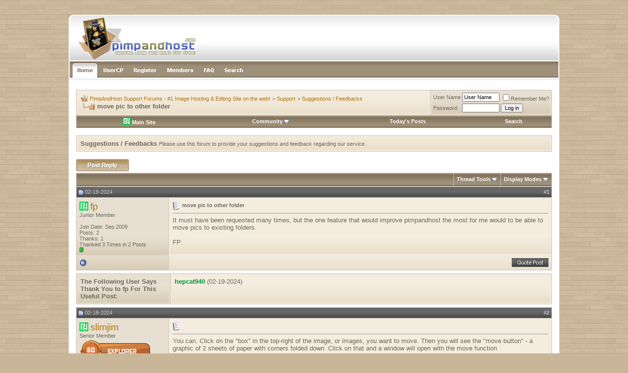

--- FILE ---
content_type: text/html; charset=UTF-8
request_url: https://forum.pimpandhost.com/showthread.php?s=f5eb2b387b62452ef632849338639442&t=4340
body_size: 8416
content:
<!DOCTYPE html PUBLIC "-//W3C//DTD XHTML 1.0 Transitional//EN" "http://www.w3.org/TR/xhtml1/DTD/xhtml1-transitional.dtd">
<html xmlns="http://www.w3.org/1999/xhtml" dir="ltr" lang="en">
<head>
	<meta http-equiv="Content-Type" content="text/html; charset=UTF-8" />
<meta name="generator" content="vBulletin 3.8.11" />

<meta name="keywords" content=" move pic to other folder, pimpandhost,image,hosting,support,free" />
<meta name="description" content=" move pic to other folder Suggestions / Feedbacks" />


<!-- CSS Stylesheet -->
<style type="text/css" id="vbulletin_css">
/**
* vBulletin 3.8.11 CSS
* Style: 'MochaVilla'; Style ID: 3
*/
body
{
	background: #c9b699;
	color: #6a665d;
	font: 10pt arial, verdana, geneva, lucida, 'lucida grande', arial, helvetica, sans-serif;
	margin: 0px 0px 0px 0px;
	padding: 0px;
	
	background-image: url(mochavilla/misc/page_bg.jpg);
}
a:link, body_alink
{
	color: #ae710e;
	text-decoration: none;
}
a:visited, body_avisited
{
	color: #ae710e;
	text-decoration: none;
}
a:hover, a:active, body_ahover
{
	color: #835407;
	text-decoration: none;
}
.page
{
	background: #FFFFFF;
	color: #6a665d;
}
td, th, p, li
{
	font: 10pt arial, verdana, geneva, lucida, 'lucida grande', arial, helvetica, sans-serif;
}
.tborder
{
	background: #cac3b5;
	color: #6a665d;
}
.tcat
{
	background: #9e9079 url(mochavilla/misc/cattitle_bg.gif) repeat-x top left;
	color: #FFFFFF;
	font: bold 10pt arial, verdana, geneva, lucida, 'lucida grande', arial, helvetica, sans-serif;
	border-bottom: 2px solid #7a6a53;
}
.tcat a:link, .tcat_alink
{
	color: #ffffff;
	text-decoration: none;
}
.tcat a:visited, .tcat_avisited
{
	color: #ffffff;
	text-decoration: none;
}
.tcat a:hover, .tcat a:active, .tcat_ahover
{
	color: #f7a622;
	text-decoration: none;
}
.thead
{
	background: #666666 url(mochavilla/misc/thead.gif) repeat-x bottom left;
	color: #c7c7c7;
	font: 11px arial, tahoma, verdana, geneva, lucida, 'lucida grande', arial, helvetica, sans-serif;
	border-top: 2px solid #4e4e4e;
}
.thead a:link, .thead_alink
{
	color: #c7c7c7;
	text-decoration: none;
}
.thead a:visited, .thead_avisited
{
	color: #c7c7c7;
	text-decoration: none;
}
.thead a:hover, .thead a:active, .thead_ahover
{
	color: #FFFFFF;
	text-decoration: none;
}
.tfoot
{
	background: #666666 url(mochavilla/misc/thead.gif) repeat-x bottom left;
	color: #c7c7c7;
	border-top: 2px solid #4e4e4e;
}
.tfoot a:link, .tfoot_alink
{
	color: #c7c7c7;
}
.tfoot a:visited, .tfoot_avisited
{
	color: #c7c7c7;
}
.tfoot a:hover, .tfoot a:active, .tfoot_ahover
{
	color: #FFFFFF;
}
.alt1, .alt1Active
{
	background: #f3ecdf url(mochavilla/misc/alt_1.gif) repeat-x bottom left;
	color: #6a665d;
	border: 2px solid #f3ecdf;
}
.alt2, .alt2Active
{
	background: #e7e0d2 url(mochavilla/misc/alt_2.gif) repeat-x bottom left;
	color: #6a665d;
	border: 2px solid #e7e0d2;
}
.inlinemod
{
	background: #FFFFCC;
	color: #000000;
}
.wysiwyg
{
	background: #FFFFFF;
	color: #000000;
	font: 10pt arial, verdana, geneva, lucida, 'lucida grande', arial, helvetica, sans-serif;
}
textarea, .bginput
{
	font: 10pt arial, verdana, geneva, lucida, 'lucida grande', arial, helvetica, sans-serif;
}
.bginput option, .bginput optgroup
{
	font-size: 10pt;
	font-family: arial, verdana, geneva, lucida, 'lucida grande', arial, helvetica, sans-serif;
}
.button
{
	font: 11px arial, verdana, geneva, lucida, 'lucida grande', arial, helvetica, sans-serif;
}
select
{
	font: 11px arial, verdana, geneva, lucida, 'lucida grande', arial, helvetica, sans-serif;
}
option, optgroup
{
	font-size: 11px;
	font-family: arial, verdana, geneva, lucida, 'lucida grande', arial, helvetica, sans-serif;
}
.smallfont
{
	font: 11px arial, verdana, geneva, lucida, 'lucida grande', arial, helvetica, sans-serif;
}
.time
{
	color: #6a665d;
}
.navbar
{
	font: 11px arial, verdana, geneva, lucida, 'lucida grande', arial, helvetica, sans-serif;
}
.highlight
{
	color: #FF0000;
	font-weight: bold;
}
.fjsel
{
	background: #6a665d;
	color: #FFFFFF;
}
.fjdpth0
{
	background: #F7F7F7;
	color: #000000;
}
.panel
{
	color: #6a665d;
	padding: 10px;
	border: 0px outset;
}
.panelsurround
{
	background: #e7e0d2 url(mochavilla/misc/alt_2.gif) repeat-x bottom left;
	color: #6a665d;
	border: 2px solid #e7e0d2;
}
legend
{
	color: #ae710e;
	font: 11px arial, tahoma, verdana, geneva, lucida, 'lucida grande', arial, helvetica, sans-serif;
}
.vbmenu_control
{
	background: #9e9079 url(mochavilla/misc/cattitle_bg.gif) repeat-x top left;
	color: #FFFFFF;
	font: bold 11px arial, tahoma, verdana, geneva, lucida, 'lucida grande', arial, helvetica, sans-serif;
	padding: 3px 6px 3px 6px;
	white-space: nowrap;
	
	border-bottom: 2px solid #7a6a53;
}
.vbmenu_control a:link, .vbmenu_control_alink
{
	color: #FFFFFF;
	text-decoration: none;
}
.vbmenu_control a:visited, .vbmenu_control_avisited
{
	color: #FFFFFF;
	text-decoration: none;
}
.vbmenu_control a:hover, .vbmenu_control a:active, .vbmenu_control_ahover
{
	color: #FFFFFF;
	text-decoration: underline;
}
.vbmenu_popup
{
	background: #cac3b5;
	color: #000000;
	border: 1px solid #99948b;
}
.vbmenu_option
{
	background: #f3ecdf url(mochavilla/misc/alt_1.gif) repeat-x bottom left;
	color: #6a665d;
	font: 11px arial, verdana, geneva, lucida, 'lucida grande', arial, helvetica, sans-serif;
	white-space: nowrap;
	cursor: pointer;
	
	border: 2px solid #f3ecdf;
}
.vbmenu_option a:link, .vbmenu_option_alink
{
	color: #6a665d;
	text-decoration: none;
}
.vbmenu_option a:visited, .vbmenu_option_avisited
{
	color: #6a665d;
	text-decoration: none;
}
.vbmenu_option a:hover, .vbmenu_option a:active, .vbmenu_option_ahover
{
	color: #6a665d;
	text-decoration: none;
}
.vbmenu_hilite
{
	background: #e7e0d2 url(mochavilla/misc/alt_2.gif) repeat-x bottom left;
	color: #ae710e;
	font: 11px arial, verdana, geneva, lucida, 'lucida grande', arial, helvetica, sans-serif;
	white-space: nowrap;
	cursor: pointer;
	
	border: 2px solid #e7e0d2;
}
.vbmenu_hilite a:link, .vbmenu_hilite_alink
{
	color: #ae710e;
	text-decoration: none;
}
.vbmenu_hilite a:visited, .vbmenu_hilite_avisited
{
	color: #ae710e;
	text-decoration: none;
}
.vbmenu_hilite a:hover, .vbmenu_hilite a:active, .vbmenu_hilite_ahover
{
	color: #ae710e;
	text-decoration: none;
}
/* ***** styling for 'big' usernames on postbit etc. ***** */
.bigusername { font-size: 14pt; }

/* ***** small padding on 'thead' elements ***** */
td.thead, th.thead, div.thead { padding: 4px; }

/* ***** basic styles for multi-page nav elements */
.pagenav a { text-decoration: none; }
.pagenav td { padding: 2px 4px 2px 4px; }

/* ***** de-emphasized text */
.shade, a.shade:link, a.shade:visited { color: #777777; text-decoration: none; }
a.shade:active, a.shade:hover { color: #FF4400; text-decoration: underline; }
.tcat .shade, .thead .shade, .tfoot .shade { color: #DDDDDD; }

/* ***** define margin and font-size for elements inside panels ***** */
.fieldset { margin-bottom: 6px; }
.fieldset, .fieldset td, .fieldset p, .fieldset li { font-size: 11px; }
.navbar_notice{margin:5px 0;padding:10px;border:1px solid #d3d3d3}
.statstext {
color: #ffffff;
}
.statstext a {
color: #ffffff;
text-decoration: none;
}
.statstext a:hover {
color: #ffffff;
text-decoration: underline;
}
</style>
<link rel="stylesheet" type="text/css" href="clientscript/vbulletin_important.css?v=3811" />


<!-- / CSS Stylesheet -->

<script type="text/javascript" src="clientscript/yui/yahoo-dom-event/yahoo-dom-event.js?v=3811"></script>
<script type="text/javascript" src="clientscript/yui/connection/connection-min.js?v=3811"></script>
<script type="text/javascript">
<!--
var SESSIONURL = "s=4bb80c9ae0e34c8884c2aeb59132f1c6&";
var SECURITYTOKEN = "guest";
var IMGDIR_MISC = "mochavilla/misc";
var vb_disable_ajax = parseInt("0", 10);
// -->
</script>
<script type="text/javascript" src="clientscript/vbulletin_global.js?v=3811"></script>
<script type="text/javascript" src="clientscript/vbulletin_menu.js?v=3811"></script>

<!-- 
  nCode Image Resizer
  (c) nCode
  http://www.ncode.nl/vbulletinplugins/
-->
<script type="text/javascript" src="https://forum.pimpandhost.com/clientscript/ncode_imageresizer.js?v=1.0.1"></script>
<style type="text/css">
<!--
table.ncode_imageresizer_warning {
	background: #FFFFE1;
	color: #000000;
	border: 1px solid #CCC;
	cursor: pointer;
}

table.ncode_imageresizer_warning td {
	font-size: 10px;
	vertical-align: middle;
	text-decoration: none;
}

table.ncode_imageresizer_warning td.td1 {
	padding: 5px;
}

table.ncode_imageresizer_warning td.td1 {
	padding: 2px;
}
-->
</style>
<script type="text/javascript">
<!--
NcodeImageResizer.MODE = 'enlarge';
NcodeImageResizer.MAXWIDTH = 640;
NcodeImageResizer.MAXHEIGHT = 0;

NcodeImageResizer.BBURL = 'https://forum.pimpandhost.com';

vbphrase['ncode_imageresizer_warning_small'] = 'Click this bar to view the full image.';
vbphrase['ncode_imageresizer_warning_filesize'] = 'This image has been resized. Click this bar to view the full image. The original image is sized %1$sx%2$s and weights %3$sKB.';
vbphrase['ncode_imageresizer_warning_no_filesize'] = 'This image has been resized. Click this bar to view the full image. The original image is sized %1$sx%2$s.';
vbphrase['ncode_imageresizer_warning_fullsize'] = 'Click this bar to view the small image.';
//-->
</script><script type="text/javascript" src="clientscript/post_thanks.js"></script>
	<title> move pic to other folder - PimpAndHost Support Forums - #1 Image Hosting & Editing Site on the web!</title>
	<script type="text/javascript" src="clientscript/vbulletin_post_loader.js?v=3811"></script>
	<style type="text/css" id="vbulletin_showthread_css">
	<!--
	
	#links div { white-space: nowrap; }
	#links img { vertical-align: middle; }
	-->
	</style>
</head>
<body onload="">
<br /><br />

<table width="1000px" border="0" align="center" cellpadding="0" cellspacing="0">
  <tr>
    <td>
	
	<table width="100%" border="0" cellspacing="0" cellpadding="0">
      <tr>
        <td style="width: 294px;"><a href="/"><img src="mochavilla/misc/header_left.gif" alt="" width="294" height="95" border="0"></a></td>
        <td style="background-image:url(mochavilla/misc/header_bg.gif);"><div align="right"><img src="mochavilla/misc/header_right.gif" alt="" width="28" height="95"></div></td>
      </tr>
    </table>
	<table style="border-left: 2px solid #FFFFFF; border-right: 2px solid #FFFFFF;" width="100%" border="0" cellspacing="0" cellpadding="0">
          <tr>
            <td><a href="/"><img src="mochavilla/misc/links_home.gif" alt="" width="63" height="33" border="0"></a></td>
            <td><a href="usercp.php"><img src="mochavilla/misc/links_usercp.gif" alt="" width="57" height="33" border="0"></a></td>
            <td><a href="register.php"><img src="mochavilla/misc/links_register.gif" alt="" width="67" height="33" border="0"></a></td>
            <td><a href="memberlist.php"><img src="mochavilla/misc/links_members.gif" alt="" width="75" height="33" border="0"></a></td>
            <td><a href="faq.php"><img src="mochavilla/misc/links_faq.gif" alt="" width="43" height="33" border="0"></a></td>
            <td><a href="search.php?s=4bb80c9ae0e34c8884c2aeb59132f1c6"><img src="mochavilla/misc/links_search.gif" alt="" width="59" height="33" border="0"></a></td>
          
            <td style="background-image: url(mochavilla/misc/links_bg.gif);" width="100%"></td>
          </tr>
        </table>
	
	<table style="border-left: 2px solid #FFFFFF; border-right: 2px solid #FFFFFF;" width="100%" border="0" cellspacing="0" cellpadding="0">
      <tr>
        <td style="background-image:url(mochavilla/misc/links_under_shadow.gif);"><div align="center"><img src="mochavilla/misc/links_under_shadow.gif" alt="" width="3" height="25"></div></td>
      </tr>
    </table>





<!-- content table -->
<!-- open content container -->

<div align="center">
	<div class="page" style="width:100%; text-align:left">
		<div style="padding:0px 15px 0px 15px" align="left">






<!-- breadcrumb, login, pm info -->
<table class="tborder" cellpadding="6" cellspacing="1" border="0" width="100%" align="center">
<tr>
	<td class="alt1" width="100%">
		
			<table cellpadding="0" cellspacing="0" border="0">
			<tr valign="bottom">
				<td><a href="#" onclick="history.back(1); return false;"><img src="mochavilla/misc/navbits_start.gif" alt="Go Back" border="0" /></a></td>
				<td>&nbsp;</td>
				<td width="100%"><span class="navbar"><a href="/" accesskey="1">PimpAndHost Support Forums - #1 Image Hosting & Editing Site on the web!</a></span> 
	<span class="navbar">&gt; <a href="forumdisplay.php?s=4bb80c9ae0e34c8884c2aeb59132f1c6&amp;f=1">Support</a></span>


	<span class="navbar">&gt; <a href="forumdisplay.php?s=4bb80c9ae0e34c8884c2aeb59132f1c6&amp;f=4">Suggestions / Feedbacks</a></span>

</td>
			</tr>
			<tr>
				<td class="navbar" style="font-size:10pt; padding-top:1px" colspan="3"><a href="/showthread.php?s=f5eb2b387b62452ef632849338639442&amp;t=4340"><img class="inlineimg" src="mochavilla/misc/navbits_finallink_ltr.gif" alt="Reload this Page" border="0" /></a> <strong>
	 move pic to other folder

</strong></td>
			</tr>
			</table>
		
	</td>

	<td class="alt2" nowrap="nowrap" style="padding:0px">
		<!-- login form -->
		<form action="login.php?do=login" method="post" onsubmit="md5hash(vb_login_password, vb_login_md5password, vb_login_md5password_utf, 0)">
		<script type="text/javascript" src="clientscript/vbulletin_md5.js?v=3811"></script>
		<table cellpadding="0" cellspacing="3" border="0">
		<tr>
			<td class="smallfont" style="white-space: nowrap;"><label for="navbar_username">User Name</label></td>
			<td><input type="text" class="bginput" style="font-size: 11px" name="vb_login_username" id="navbar_username" size="10" accesskey="u" tabindex="101" value="User Name" onfocus="if (this.value == 'User Name') this.value = '';" /></td>
			<td class="smallfont" nowrap="nowrap"><label for="cb_cookieuser_navbar"><input type="checkbox" name="cookieuser" value="1" tabindex="103" id="cb_cookieuser_navbar" accesskey="c" />Remember Me?</label></td>
		</tr>
		<tr>
			<td class="smallfont"><label for="navbar_password">Password</label></td>
			<td><input type="password" class="bginput" style="font-size: 11px" name="vb_login_password" id="navbar_password" size="10" tabindex="102" /></td>
			<td><input type="submit" class="button" value="Log in" tabindex="104" title="Enter your username and password in the boxes provided to login, or click the 'register' button to create a profile for yourself." accesskey="s" /></td>
		</tr>
		</table>
		<input type="hidden" name="s" value="4bb80c9ae0e34c8884c2aeb59132f1c6" />
		<input type="hidden" name="securitytoken" value="guest" />
		<input type="hidden" name="do" value="login" />
		<input type="hidden" name="vb_login_md5password" />
		<input type="hidden" name="vb_login_md5password_utf" />
		</form>
		<!-- / login form -->
	</td>

</tr>
</table>
<!-- / breadcrumb, login, pm info -->

<!-- nav buttons bar -->
<div class="tborder" style="padding:1px; border-top-width:0px">
	<table cellpadding="0" cellspacing="0" border="0" width="100%" align="center">
	<tr align="center">
<td class="vbmenu_control"><a href="https://pimpandhost.com" target=_blank><img src="https://pimpandhost.com/static/i/pah_icon.png" style="vertical-align: text-bottom;" /> Main Site</a></td>
		



		
		
		
		
			<td class="vbmenu_control"><a id="community" href="/showthread.php?t=4340&amp;nojs=1#community" rel="nofollow" accesskey="6">Community</a> <script type="text/javascript"> vbmenu_register("community"); </script></td>
		
		
		
			
				
				<td class="vbmenu_control"><a href="search.php?s=4bb80c9ae0e34c8884c2aeb59132f1c6&amp;do=getdaily" accesskey="2">Today's Posts</a></td>
				
				<td class="vbmenu_control"><a id="navbar_search" href="search.php?s=4bb80c9ae0e34c8884c2aeb59132f1c6" accesskey="4" rel="nofollow">Search</a> </td>
			
			
		
		
		
		</tr>
	</table>
</div>
<!-- / nav buttons bar -->

<br />




	<table class="tborder" cellpadding="6" cellspacing="1" border="0" width="100%" align="center">
	<tr>
		<td class="alt1" width="100%"><strong>Suggestions / Feedbacks</strong> <span class="smallfont">Please use this forum to provide your suggestions and feedback regarding our service.</span></td>
	</tr>
	</table>
	<br />



<!-- NAVBAR POPUP MENUS -->

	
	<!-- community link menu -->
	<div class="vbmenu_popup" id="community_menu" style="display:none;margin-top:3px" align="left">
		<table cellpadding="4" cellspacing="1" border="0">
		<tr><td class="thead">Community Links</td></tr>
		
		
					<tr><td class="vbmenu_option"><a href="group.php?s=4bb80c9ae0e34c8884c2aeb59132f1c6">Social Groups</a></td></tr>
		
		
					<tr><td class="vbmenu_option"><a href="album.php?s=4bb80c9ae0e34c8884c2aeb59132f1c6">Pictures &amp; Albums </a></td></tr>
		
		
		
		
		</table>
	</div>
	<!-- / community link menu -->
	
	
	
	<!-- header quick search form -->
	<div class="vbmenu_popup" id="navbar_search_menu" style="display:none;margin-top:3px" align="left">
		<table cellpadding="4" cellspacing="1" border="0">
		<tr>
			<td class="thead">Search Forums</td>
		</tr>
		<tr>
			<td class="vbmenu_option" title="nohilite">
				<form action="search.php?do=process" method="post">

					<input type="hidden" name="do" value="process" />
					<input type="hidden" name="quicksearch" value="1" />
					<input type="hidden" name="childforums" value="1" />
					<input type="hidden" name="exactname" value="1" />
					<input type="hidden" name="s" value="4bb80c9ae0e34c8884c2aeb59132f1c6" />
					<input type="hidden" name="securitytoken" value="guest" />
					<div><input type="text" class="bginput" name="query" size="25" tabindex="1001" /><input type="submit" class="button" value="Go" tabindex="1004" /></div>
					<div style="margin-top:6px">
						<label for="rb_nb_sp0"><input type="radio" name="showposts" value="0" id="rb_nb_sp0" tabindex="1002" checked="checked" />Show Threads</label>
						&nbsp;
						<label for="rb_nb_sp1"><input type="radio" name="showposts" value="1" id="rb_nb_sp1" tabindex="1003" />Show Posts</label>
					</div>
				</form>
			</td>
		</tr>
		
		<tr>
			<td class="vbmenu_option"><a href="search.php?s=4bb80c9ae0e34c8884c2aeb59132f1c6" accesskey="4" rel="nofollow">Advanced Search</a></td>
		</tr>
		<tr>
	<td class="vbmenu_option"><a href="post_thanks.php?s=4bb80c9ae0e34c8884c2aeb59132f1c6&amp;do=findallthanks">Find All Thanked Posts</a></td>
</tr>
		</table>
	</div>
	<!-- / header quick search form -->
	
	
	
<!-- / NAVBAR POPUP MENUS -->

<!-- PAGENAV POPUP -->
	<div class="vbmenu_popup" id="pagenav_menu" style="display:none">
		<table cellpadding="4" cellspacing="1" border="0">
		<tr>
			<td class="thead" nowrap="nowrap">Go to Page...</td>
		</tr>
		<tr>
			<td class="vbmenu_option" title="nohilite">
			<form action="index.php" method="get" onsubmit="return this.gotopage()" id="pagenav_form">
				<input type="text" class="bginput" id="pagenav_itxt" style="font-size:11px" size="4" />
				<input type="button" class="button" id="pagenav_ibtn" value="Go" />
			</form>
			</td>
		</tr>
		</table>
	</div>
<!-- / PAGENAV POPUP -->










<a name="poststop" id="poststop"></a>

<!-- controls above postbits -->
<table cellpadding="0" cellspacing="0" border="0" width="100%" style="margin-bottom:3px">
<tr valign="bottom">
	
		<td class="smallfont"><a href="newreply.php?s=4bb80c9ae0e34c8884c2aeb59132f1c6&amp;do=newreply&amp;noquote=1&amp;p=23265" rel="nofollow"><img src="mochavilla/buttons/reply.gif" alt="Reply" border="0" /></a></td>
	
	
</tr>
</table>
<!-- / controls above postbits -->

<!-- toolbar -->
<table class="tborder" cellpadding="6" cellspacing="1" border="0" width="100%" align="center" style="border-bottom-width:0px">
<tr>
	<td class="tcat" width="100%">
		<div class="smallfont">
		
		&nbsp;
		</div>
	</td>
	<td class="vbmenu_control" id="threadtools" nowrap="nowrap">
		<a href="/showthread.php?t=4340&amp;nojs=1#goto_threadtools">Thread Tools</a>
		<script type="text/javascript"> vbmenu_register("threadtools"); </script>
	</td>
	
	
	
	<td class="vbmenu_control" id="displaymodes" nowrap="nowrap">
		<a href="/showthread.php?t=4340&amp;nojs=1#goto_displaymodes">Display Modes</a>
		<script type="text/javascript"> vbmenu_register("displaymodes"); </script>
	</td>
	

	

</tr>
</table>
<!-- / toolbar -->



<!-- end content table -->

		</div>
	</div>
</div>

<!-- / close content container -->
<!-- / end content table -->





<div id="posts"><!-- post #23265 -->

	<!-- open content container -->

<div align="center">
	<div class="page" style="width:100%; text-align:left">
		<div style="padding:0px 15px 0px 15px" align="left">

	<div id="edit23265" style="padding:0px 0px 6px 0px">
	<!-- this is not the last post shown on the page -->



<table id="post23265" class="tborder" cellpadding="6" cellspacing="0" border="0" width="100%" align="center">
<tr>
	
		<td class="thead" style="font-weight:normal; border: 1px solid #cac3b5; border-right: 0px" >
			<!-- status icon and date -->
			<a name="post23265"><img class="inlineimg" src="mochavilla/statusicon/post_old.gif" alt="Old" border="0" /></a>
			02-18-2024
			
			<!-- / status icon and date -->
		</td>
		<td class="thead" style="font-weight:normal; border: 1px solid #cac3b5; border-left: 0px" align="right">
			&nbsp;
			#<a href="showpost.php?s=4bb80c9ae0e34c8884c2aeb59132f1c6&amp;p=23265&amp;postcount=1" target="new" rel="nofollow" id="postcount23265" name="1"><strong>1</strong></a>
			
		</td>
	
</tr>
<tr valign="top">
	<td class="alt2" width="175" style="border: 1px solid #cac3b5; border-top: 0px; border-bottom: 0px">

			<a class="" href="//pimpandhost.com/album/forum-user/38703" target="_blank"><img src="//pimpandhost.com/static/i/pah_icon.png" style="width:18px; vertical-align: initial; position: relative; top: 2px;"  /></a>
                        <span id="postmenu_23265">
				
                                
				<a class="bigusername" href="member.php?s=4bb80c9ae0e34c8884c2aeb59132f1c6&amp;u=38703">fp</a>
				<script type="text/javascript"> vbmenu_register("postmenu_23265", true); </script>
				
			</span>


			<div class="smallfont">Junior Member</div>
			
<!--			
<br />

<div class="smallfont"><a class="" href="//pimpandhost.com/album/forum-user/38703" target="_blank"><img src="//pimpandhost.com/static/i/pah_icon.png" style="width:18px; vertical-align: middle;"  /> Site Profile</a></div>
-->



			

			

			<div class="smallfont">
				&nbsp;<br />
				<div>Join Date: Sep 2009</div>
				
				
				<div>
					Posts: 2
				</div>
				 
	<div>Thanks: 1</div>
	<div>
		
			
				Thanked 3 Times in 2 Posts
			
		
	</div>

				
				<div><span id="repdisplay_23265_38703"><img class="inlineimg" src="mochavilla/reputation/reputation_pos.gif" alt="fp is on a distinguished road" border="0" /></span></div>
				
				<div>    
</div>
			</div>

	</td>
	
	<td class="alt1" id="td_post_23265" style="border-right: 1px solid #cac3b5">
	
		
		
			<!-- icon and title -->
			<div class="smallfont">
				<img class="inlineimg" src="images/icons/icon1.gif" alt="Default" border="0" />
				<strong>move pic to other folder</strong>
			</div>
			<hr size="1" style="color:#cac3b5; background-color:#cac3b5" />
			<!-- / icon and title -->
		

		<!-- message -->
		<div id="post_message_23265">
			
			It must have been requested many times, but the one feature that would improve pimpandhost the most for me would to be able to move pics to existing folders.<br />
<br />
FP
		</div>
		<!-- / message -->

		

		
		

		

		

		

	</td>
</tr>
<tr>
	<td class="alt2" style="border: 1px solid #cac3b5; border-top: 0px">
		<img class="inlineimg" src="mochavilla/statusicon/user_offline.gif" alt="fp is offline" border="0" />


		
		
		
		
		&nbsp;
	</td>
	
	<td class="alt1" align="right" style="border: 1px solid #cac3b5; border-left: 0px; border-top: 0px">
	
		<!-- controls -->
		
		
		
			<a href="newreply.php?s=4bb80c9ae0e34c8884c2aeb59132f1c6&amp;do=newreply&amp;p=23265" rel="nofollow"><img src="mochavilla/buttons/quote.gif" alt="Reply With Quote" border="0" /></a>
		
		
		
		
		
		
		
			
		
		
		<!-- / controls -->
	</td>
</tr>
</table>
 <div id="post_thanks_box_23265"><div style="padding:6px 0px 0px 0px">
	<table class="tborder" cellpadding="6" cellspacing="1" border="0" width="100%" align="center">
		<tr valign="top">
			<td class="alt2" width="175">
				
					<strong>The Following User Says Thank You to fp For This Useful Post:</strong>
				
				
				
			</td>
			<td class="alt1"><div> <a href="member.php?s=4bb80c9ae0e34c8884c2aeb59132f1c6&amp;u=313001" rel="nofollow"><span style="font-weight: bold; color: #009933;">hepcat940</span></a>&nbsp;(02-19-2024)</div></td>
		</tr>
	</table>
</div></div>

<!-- post 23265 popup menu -->
<div class="vbmenu_popup" id="postmenu_23265_menu" style="display:none">
	<table cellpadding="4" cellspacing="1" border="0">
	<tr>
		<td class="thead">fp</td>
	</tr>
	
		<tr><td class="vbmenu_option"><a href="member.php?s=4bb80c9ae0e34c8884c2aeb59132f1c6&amp;u=38703">View Public Profile</a></td></tr>
	
	
		<tr><td class="vbmenu_option"><a href="private.php?s=4bb80c9ae0e34c8884c2aeb59132f1c6&amp;do=newpm&amp;u=38703" rel="nofollow">Send a private message to fp</a></td></tr>
	
	
	
	
		<tr><td class="vbmenu_option"><a href="search.php?s=4bb80c9ae0e34c8884c2aeb59132f1c6&amp;do=finduser&amp;u=38703" rel="nofollow">Find More Posts by fp</a></td></tr>
	
	
	
	</table>
</div>
<!-- / post 23265 popup menu -->


	</div>
	
		</div>
	</div>
</div>

<!-- / close content container -->

<!-- / post #23265 --><!-- post #23266 -->

	<!-- open content container -->

<div align="center">
	<div class="page" style="width:100%; text-align:left">
		<div style="padding:0px 15px 0px 15px" align="left">

	<div id="edit23266" style="padding:0px 0px 6px 0px">
	<!-- this is not the last post shown on the page -->



<table id="post23266" class="tborder" cellpadding="6" cellspacing="0" border="0" width="100%" align="center">
<tr>
	
		<td class="thead" style="font-weight:normal; border: 1px solid #cac3b5; border-right: 0px" >
			<!-- status icon and date -->
			<a name="post23266"><img class="inlineimg" src="mochavilla/statusicon/post_old.gif" alt="Old" border="0" /></a>
			02-18-2024
			
			<!-- / status icon and date -->
		</td>
		<td class="thead" style="font-weight:normal; border: 1px solid #cac3b5; border-left: 0px" align="right">
			&nbsp;
			#<a href="showpost.php?s=4bb80c9ae0e34c8884c2aeb59132f1c6&amp;p=23266&amp;postcount=2" target="new" rel="nofollow" id="postcount23266" name="2"><strong>2</strong></a>
			
		</td>
	
</tr>
<tr valign="top">
	<td class="alt2" width="175" style="border: 1px solid #cac3b5; border-top: 0px; border-bottom: 0px">

			<a class="" href="//pimpandhost.com/album/forum-user/37646" target="_blank"><img src="//pimpandhost.com/static/i/pah_icon.png" style="width:18px; vertical-align: initial; position: relative; top: 2px;"  /></a>
                        <span id="postmenu_23266">
				
                                
				<a class="bigusername" href="member.php?s=4bb80c9ae0e34c8884c2aeb59132f1c6&amp;u=37646">slimjim</a>
				<script type="text/javascript"> vbmenu_register("postmenu_23266", true); </script>
				
			</span>


			<div class="smallfont">Senior Member</div>
			
<!--			
<br />

<div class="smallfont"><a class="" href="//pimpandhost.com/album/forum-user/37646" target="_blank"><img src="//pimpandhost.com/static/i/pah_icon.png" style="width:18px; vertical-align: middle;"  /> Site Profile</a></div>
-->


<div class="smallfont"><img src="images/badges/50.png" alt="" border="" /></div>
			

			

			<div class="smallfont">
				&nbsp;<br />
				<div>Join Date: Aug 2009</div>
				
				
				<div>
					Posts: 126
				</div>
				 
	<div>Thanks: 36</div>
	<div>
		
			
				Thanked 38 Times in 18 Posts
			
		
	</div>

				
				<div><span id="repdisplay_23266_37646"><img class="inlineimg" src="mochavilla/reputation/reputation_pos.gif" alt="slimjim is on a distinguished road" border="0" /></span></div>
				
				<div>    
</div>
			</div>

	</td>
	
	<td class="alt1" id="td_post_23266" style="border-right: 1px solid #cac3b5">
	
		
		
			<!-- icon and title -->
			<div class="smallfont">
				<img class="inlineimg" src="images/icons/icon1.gif" alt="Default" border="0" />
				
			</div>
			<hr size="1" style="color:#cac3b5; background-color:#cac3b5" />
			<!-- / icon and title -->
		

		<!-- message -->
		<div id="post_message_23266">
			
			You can. Click on the &quot;box&quot; in the top-right of the image, or images, you want to move. Then you will see the &quot;move button&quot; - a graphic of 2 sheets of paper with corners folded down. Click on that and a window will open with the move function
		</div>
		<!-- / message -->

		

		
		

		

		

		

	</td>
</tr>
<tr>
	<td class="alt2" style="border: 1px solid #cac3b5; border-top: 0px">
		
<img class="inlineimg" src="mochavilla/statusicon/user_online.gif" alt="slimjim is online now" border="0" />

		
		
		
		
		&nbsp;
	</td>
	
	<td class="alt1" align="right" style="border: 1px solid #cac3b5; border-left: 0px; border-top: 0px">
	
		<!-- controls -->
		
		
		
			<a href="newreply.php?s=4bb80c9ae0e34c8884c2aeb59132f1c6&amp;do=newreply&amp;p=23266" rel="nofollow"><img src="mochavilla/buttons/quote.gif" alt="Reply With Quote" border="0" /></a>
		
		
		
		
		
		
		
			
		
		
		<!-- / controls -->
	</td>
</tr>
</table>
 <div id="post_thanks_box_23266"><div style="padding:6px 0px 0px 0px">
	<table class="tborder" cellpadding="6" cellspacing="1" border="0" width="100%" align="center">
		<tr valign="top">
			<td class="alt2" width="175">
				
					<strong>The Following 3 Users Say Thank You to slimjim For This Useful Post:</strong>
				
				
				
			</td>
			<td class="alt1"><div> <a href="member.php?s=4bb80c9ae0e34c8884c2aeb59132f1c6&amp;u=38703" rel="nofollow">fp</a>&nbsp;(02-22-2024), <a href="member.php?s=4bb80c9ae0e34c8884c2aeb59132f1c6&amp;u=313001" rel="nofollow"><span style="font-weight: bold; color: #009933;">hepcat940</span></a>&nbsp;(02-19-2024), <a href="member.php?s=4bb80c9ae0e34c8884c2aeb59132f1c6&amp;u=3" rel="nofollow"><span style="font-weight: bold; color: red;">pimp</span></a>&nbsp;(02-19-2024)</div></td>
		</tr>
	</table>
</div></div>

<!-- post 23266 popup menu -->
<div class="vbmenu_popup" id="postmenu_23266_menu" style="display:none">
	<table cellpadding="4" cellspacing="1" border="0">
	<tr>
		<td class="thead">slimjim</td>
	</tr>
	
		<tr><td class="vbmenu_option"><a href="member.php?s=4bb80c9ae0e34c8884c2aeb59132f1c6&amp;u=37646">View Public Profile</a></td></tr>
	
	
		<tr><td class="vbmenu_option"><a href="private.php?s=4bb80c9ae0e34c8884c2aeb59132f1c6&amp;do=newpm&amp;u=37646" rel="nofollow">Send a private message to slimjim</a></td></tr>
	
	
	
	
		<tr><td class="vbmenu_option"><a href="search.php?s=4bb80c9ae0e34c8884c2aeb59132f1c6&amp;do=finduser&amp;u=37646" rel="nofollow">Find More Posts by slimjim</a></td></tr>
	
	
	
	</table>
</div>
<!-- / post 23266 popup menu -->


	</div>
	
		</div>
	</div>
</div>

<!-- / close content container -->

<!-- / post #23266 --><!-- post #23305 -->

	<!-- open content container -->

<div align="center">
	<div class="page" style="width:100%; text-align:left">
		<div style="padding:0px 15px 0px 15px" align="left">

	<div id="edit23305" style="padding:0px 0px 6px 0px">
	



<table id="post23305" class="tborder" cellpadding="6" cellspacing="0" border="0" width="100%" align="center">
<tr>
	
		<td class="thead" style="font-weight:normal; border: 1px solid #cac3b5; border-right: 0px" >
			<!-- status icon and date -->
			<a name="post23305"><img class="inlineimg" src="mochavilla/statusicon/post_old.gif" alt="Old" border="0" /></a>
			02-22-2024
			
			<!-- / status icon and date -->
		</td>
		<td class="thead" style="font-weight:normal; border: 1px solid #cac3b5; border-left: 0px" align="right">
			&nbsp;
			#<a href="showpost.php?s=4bb80c9ae0e34c8884c2aeb59132f1c6&amp;p=23305&amp;postcount=3" target="new" rel="nofollow" id="postcount23305" name="3"><strong>3</strong></a>
			
		</td>
	
</tr>
<tr valign="top">
	<td class="alt2" width="175" style="border: 1px solid #cac3b5; border-top: 0px; border-bottom: 0px">

			<a class="" href="//pimpandhost.com/album/forum-user/38703" target="_blank"><img src="//pimpandhost.com/static/i/pah_icon.png" style="width:18px; vertical-align: initial; position: relative; top: 2px;"  /></a>
                        <span id="postmenu_23305">
				
                                
				<a class="bigusername" href="member.php?s=4bb80c9ae0e34c8884c2aeb59132f1c6&amp;u=38703">fp</a>
				<script type="text/javascript"> vbmenu_register("postmenu_23305", true); </script>
				
			</span>


			<div class="smallfont">Junior Member</div>
			
<!--			
<br />

<div class="smallfont"><a class="" href="//pimpandhost.com/album/forum-user/38703" target="_blank"><img src="//pimpandhost.com/static/i/pah_icon.png" style="width:18px; vertical-align: middle;"  /> Site Profile</a></div>
-->



			

			

			<div class="smallfont">
				&nbsp;<br />
				<div>Join Date: Sep 2009</div>
				
				
				<div>
					Posts: 2
				</div>
				 
	<div>Thanks: 1</div>
	<div>
		
			
				Thanked 3 Times in 2 Posts
			
		
	</div>

				
				<div><span id="repdisplay_23305_38703"><img class="inlineimg" src="mochavilla/reputation/reputation_pos.gif" alt="fp is on a distinguished road" border="0" /></span></div>
				
				<div>    
</div>
			</div>

	</td>
	
	<td class="alt1" id="td_post_23305" style="border-right: 1px solid #cac3b5">
	
		
		
			<!-- icon and title -->
			<div class="smallfont">
				<img class="inlineimg" src="images/icons/icon1.gif" alt="Default" border="0" />
				
			</div>
			<hr size="1" style="color:#cac3b5; background-color:#cac3b5" />
			<!-- / icon and title -->
		

		<!-- message -->
		<div id="post_message_23305">
			
			Well hidden, I had no idea. Thank you!
		</div>
		<!-- / message -->

		

		
		

		

		

		

	</td>
</tr>
<tr>
	<td class="alt2" style="border: 1px solid #cac3b5; border-top: 0px">
		<img class="inlineimg" src="mochavilla/statusicon/user_offline.gif" alt="fp is offline" border="0" />


		
		
		
		
		&nbsp;
	</td>
	
	<td class="alt1" align="right" style="border: 1px solid #cac3b5; border-left: 0px; border-top: 0px">
	
		<!-- controls -->
		
		
		
			<a href="newreply.php?s=4bb80c9ae0e34c8884c2aeb59132f1c6&amp;do=newreply&amp;p=23305" rel="nofollow"><img src="mochavilla/buttons/quote.gif" alt="Reply With Quote" border="0" /></a>
		
		
		
		
		
		
		
			
		
		
		<!-- / controls -->
	</td>
</tr>
</table>
 <div id="post_thanks_box_23305"><div style="padding:6px 0px 0px 0px">
	<table class="tborder" cellpadding="6" cellspacing="1" border="0" width="100%" align="center">
		<tr valign="top">
			<td class="alt2" width="175">
				
					<strong>The Following 2 Users Say Thank You to fp For This Useful Post:</strong>
				
				
				
			</td>
			<td class="alt1"><div> <a href="member.php?s=4bb80c9ae0e34c8884c2aeb59132f1c6&amp;u=3" rel="nofollow"><span style="font-weight: bold; color: red;">pimp</span></a>&nbsp;(02-23-2024), <a href="member.php?s=4bb80c9ae0e34c8884c2aeb59132f1c6&amp;u=37646" rel="nofollow">slimjim</a>&nbsp;(02-22-2024)</div></td>
		</tr>
	</table>
</div></div>

<!-- post 23305 popup menu -->
<div class="vbmenu_popup" id="postmenu_23305_menu" style="display:none">
	<table cellpadding="4" cellspacing="1" border="0">
	<tr>
		<td class="thead">fp</td>
	</tr>
	
		<tr><td class="vbmenu_option"><a href="member.php?s=4bb80c9ae0e34c8884c2aeb59132f1c6&amp;u=38703">View Public Profile</a></td></tr>
	
	
		<tr><td class="vbmenu_option"><a href="private.php?s=4bb80c9ae0e34c8884c2aeb59132f1c6&amp;do=newpm&amp;u=38703" rel="nofollow">Send a private message to fp</a></td></tr>
	
	
	
	
		<tr><td class="vbmenu_option"><a href="search.php?s=4bb80c9ae0e34c8884c2aeb59132f1c6&amp;do=finduser&amp;u=38703" rel="nofollow">Find More Posts by fp</a></td></tr>
	
	
	
	</table>
</div>
<!-- / post 23305 popup menu -->


	</div>
	
		</div>
	</div>
</div>

<!-- / close content container -->

<!-- / post #23305 --><div id="lastpost"></div></div>

<!-- start content table -->
<!-- open content container -->

<div align="center">
	<div class="page" style="width:100%; text-align:left">
		<div style="padding:0px 15px 0px 15px" align="left">

<!-- / start content table -->

<!-- controls below postbits -->
<table cellpadding="0" cellspacing="0" border="0" width="100%" style="margin-top:-3px">
<tr valign="top">
	
		<td class="smallfont"><a href="newreply.php?s=4bb80c9ae0e34c8884c2aeb59132f1c6&amp;do=newreply&amp;noquote=1&amp;p=23305" rel="nofollow"><img src="mochavilla/buttons/reply.gif" alt="Reply" border="0" /></a></td>
	
	
</tr>
</table>
<!-- / controls below postbits -->










<!-- lightbox scripts -->
	<script type="text/javascript" src="clientscript/vbulletin_lightbox.js?v=3811"></script>
	<script type="text/javascript">
	<!--
	vBulletin.register_control("vB_Lightbox_Container", "posts", 1);
	//-->
	</script>
<!-- / lightbox scripts -->










<!-- next / previous links -->
	<br />
	<div class="smallfont" align="center">
		<strong>&laquo;</strong>
			<a href="showthread.php?s=4bb80c9ae0e34c8884c2aeb59132f1c6&amp;t=4340&amp;goto=nextoldest" rel="nofollow">Previous Thread</a>
			|
			<a href="showthread.php?s=4bb80c9ae0e34c8884c2aeb59132f1c6&amp;t=4340&amp;goto=nextnewest" rel="nofollow">Next Thread</a>
		<strong>&raquo;</strong>
	</div>
<!-- / next / previous links -->







<!-- popup menu contents -->
<br />

<!-- thread tools menu -->
<div class="vbmenu_popup" id="threadtools_menu" style="display:none">
<form action="postings.php?t=4340&amp;pollid=" method="post" name="threadadminform">
	<table cellpadding="4" cellspacing="1" border="0">
	<tr>
		<td class="thead">Thread Tools<a name="goto_threadtools"></a></td>
	</tr>
	<tr>
		<td class="vbmenu_option"><img class="inlineimg" src="mochavilla/buttons/printer.gif" alt="Show Printable Version" /> <a href="printthread.php?s=4bb80c9ae0e34c8884c2aeb59132f1c6&amp;t=4340" accesskey="3" rel="nofollow">Show Printable Version</a></td>
	</tr>
	
	<tr>
		<td class="vbmenu_option"><img class="inlineimg" src="mochavilla/buttons/sendtofriend.gif" alt="Email this Page" /> <a href="sendmessage.php?s=4bb80c9ae0e34c8884c2aeb59132f1c6&amp;do=sendtofriend&amp;t=4340" rel="nofollow">Email this Page</a></td>
	</tr>
	
	
	
	
	</table>
</form>
</div>
<!-- / thread tools menu -->

<!-- **************************************************** -->

<!-- thread display mode menu -->
<div class="vbmenu_popup" id="displaymodes_menu" style="display:none">
	<table cellpadding="4" cellspacing="1" border="0">
	<tr>
		<td class="thead">Display Modes<a name="goto_displaymodes"></a></td>
	</tr>
	<tr>
	
		<td class="vbmenu_option" title="nohilite"><img class="inlineimg" src="mochavilla/buttons/mode_linear.gif" alt="Linear Mode" /> <strong>Linear Mode</strong></td>
	
	</tr>
	<tr>
	
		<td class="vbmenu_option"><img class="inlineimg" src="mochavilla/buttons/mode_hybrid.gif" alt="Hybrid Mode" /> <a href="showthread.php?s=4bb80c9ae0e34c8884c2aeb59132f1c6&amp;mode=hybrid&amp;t=4340">Switch to Hybrid Mode</a></td>
	
	</tr>
	<tr>
	
		<td class="vbmenu_option"><img class="inlineimg" src="mochavilla/buttons/mode_threaded.gif" alt="Threaded Mode" /> <a href="showthread.php?s=4bb80c9ae0e34c8884c2aeb59132f1c6&amp;p=23265&amp;mode=threaded#post23265">Switch to Threaded Mode</a></td>
	
	</tr>
	</table>
</div>
<!-- / thread display mode menu -->

<!-- **************************************************** -->



<!-- **************************************************** -->



<!-- / popup menu contents -->


<!-- forum rules and admin links -->
<table cellpadding="0" cellspacing="0" border="0" width="100%" align="center">
<tr valign="bottom">
	<td width="100%" valign="top">
		<table class="tborder" cellpadding="6" cellspacing="1" border="0" width="210">
<thead>
<tr>
	<td class="thead">
		<a style="float:right" href="#top" onclick="return toggle_collapse('forumrules')"><img id="collapseimg_forumrules" src="mochavilla/buttons/collapse_thead.gif" alt="" border="0" /></a>
		Posting Rules
	</td>
</tr>
</thead>
<tbody id="collapseobj_forumrules" style="">
<tr>
	<td class="alt1" nowrap="nowrap"><div class="smallfont">
		
		<div>You <strong>may not</strong> post new threads</div>
		<div>You <strong>may not</strong> post replies</div>
		<div>You <strong>may not</strong> post attachments</div>
		<div>You <strong>may not</strong> edit your posts</div>
		<hr />
		
		<div><a href="misc.php?s=4bb80c9ae0e34c8884c2aeb59132f1c6&amp;do=bbcode" target="_blank">BB code</a> is <strong>On</strong></div>
		<div><a href="misc.php?s=4bb80c9ae0e34c8884c2aeb59132f1c6&amp;do=showsmilies" target="_blank">Smilies</a> are <strong>On</strong></div>
		<div><a href="misc.php?s=4bb80c9ae0e34c8884c2aeb59132f1c6&amp;do=bbcode#imgcode" target="_blank">[IMG]</a> code is <strong>On</strong></div>
		<div>HTML code is <strong>Off</strong></div>
		<hr />
		<div><a href="misc.php?s=4bb80c9ae0e34c8884c2aeb59132f1c6&amp;do=showrules" target="_blank">Forum Rules</a></div>
	</div></td>
</tr>
</tbody>
</table>
	</td>
	<td class="smallfont" align="right">
		<table cellpadding="0" cellspacing="0" border="0">
		
		<tr>
			<td>
			<div class="smallfont" style="text-align:left; white-space:nowrap">
	<form action="forumdisplay.php" method="get">
	<input type="hidden" name="s" value="4bb80c9ae0e34c8884c2aeb59132f1c6" />
	<input type="hidden" name="daysprune" value="" />
	<strong>Forum Jump</strong><br />
	<select name="f" onchange="this.form.submit();">
		<optgroup label="Site Areas">
			<option value="cp" >User Control Panel</option>
			<option value="pm" >Private Messages</option>
			<option value="subs" >Subscriptions</option>
			<option value="wol" >Who's Online</option>
			<option value="search" >Search Forums</option>
			<option value="home" >Forums Home</option>
		</optgroup>
		
		<optgroup label="Forums">
		<option value="6" class="fjdpth0" > General Issues</option>
<option value="8" class="fjdpth1" >&nbsp; &nbsp;  Introduction Zone</option>
<option value="5" class="fjdpth1" >&nbsp; &nbsp;  Chit Chat</option>
<option value="9" class="fjdpth1" >&nbsp; &nbsp;  Showoff Room</option>
<option value="1" class="fjdpth0" > Support</option>
<option value="7" class="fjdpth1" >&nbsp; &nbsp;  PimpAndHost News</option>
<option value="4" class="fjsel" selected="selected">&nbsp; &nbsp;  Suggestions / Feedbacks</option>
<option value="2" class="fjdpth1" >&nbsp; &nbsp;  Bugs</option>

		</optgroup>
		
	</select><input type="submit" class="button" value="Go"  />
	</form>
</div>
			</td>
		</tr>
		</table>
	</td>
</tr>
</table>
<!-- /forum rules and admin links -->

<br />



<br />
<div class="smallfont" align="center">All times are GMT. The time now is <span class="time">02:35 AM</span>.</div>
<br />


		</div>
	</div>
</div>

<!-- / close content container -->


<form action="index.php" method="get">

<table style="border-left: 2px solid #ffffff; border-right: 2px solid #ffffff;" width="100%" border="0" cellspacing="0" cellpadding="0">
  <tr>
    <td style="background-image:url(mochavilla/misc/footer_shadow.gif);"><div align="center"><img src="mochavilla/misc/footer_shadow.gif" alt="" width="2" height="26"></div></td>
  </tr>
</table>


<table style="border-left: 2px solid #ffffff; border-right: 2px solid #ffffff;" cellpadding="6" cellspacing="0" border="0" width="100%" class="page" align="center">
<tr>
	
	
	<td class="tcat" align="right" width="100%">
		<div class="smallfont">
			<strong>
				<a href="sendmessage.php?s=4bb80c9ae0e34c8884c2aeb59132f1c6" rel="nofollow" accesskey="9">Contact Us</a> -
				<a href="https://forum.pimpandhost.com">Pimpandhost Support Forum</a> -
				
				
				<a href="archive/index.php">Archive</a> -
				
				<a href="#top" onClick="self.scrollTo(0, 0); return false;">Top</a>
			</strong>
		</div>
	</td>
</tr>
</table>


<table style="border-left: 2px solid #ffffff; border-right: 2px solid #ffffff;" width="100%" border="0" cellspacing="0" cellpadding="0">
  <tr>
    <td style="background-image:url(mochavilla/misc/footer_bg.gif); padding-left: 12px;">
	
	<div align="left">
	<div class="smallfont statstext" align="left">

	<!-- Do not remove this copyright notice
	Powered by vBulletin&reg; Version 3.8.11<br />Copyright &copy;2000 - 2026, vBulletin Solutions Inc.
	Do not remove this copyright notice -->
	</div>
	
	<div class="smallfont statstext" align="left">
	<!-- Do not remove <img src="https://forum.pimpandhost.com/cron.php?s=4bb80c9ae0e34c8884c2aeb59132f1c6&amp;rand=1769481324" alt="" width="1" height="1" border="0" /> or your scheduled tasks will cease to function -->
	<img src="https://forum.pimpandhost.com/cron.php?s=4bb80c9ae0e34c8884c2aeb59132f1c6&amp;rand=1769481324" alt="" width="1" height="1" border="0" />
	<!-- Do not remove <img src="https://forum.pimpandhost.com/cron.php?s=4bb80c9ae0e34c8884c2aeb59132f1c6&amp;rand=1769481324" alt="" width="1" height="1" border="0" /> or your scheduled tasks will cease to function -->
	
	(c) <a target="_blank" href="https://pimpandhost.com">www.Pimpandhost.com</a>

	<!-- Do not remove this copyright notice -->
	Powered by vBulletin&reg; Version 3.8.11<br />Copyright &copy;2000 - 2026, vBulletin Solutions Inc.
	<!-- Do not remove this copyright notice -->


	</div>
</div>
	
	</td>

  </tr>
</table>



</form>



</td>
  </tr>
</table>






<script type="text/javascript">
<!--
	// Main vBulletin Javascript Initialization
	vBulletin_init();
//-->
</script>



<!-- temp -->
<div style="display:none">
	<!-- thread rate -->
	
		
	
	<!-- / thread rate -->
</div>

</body>
</html>